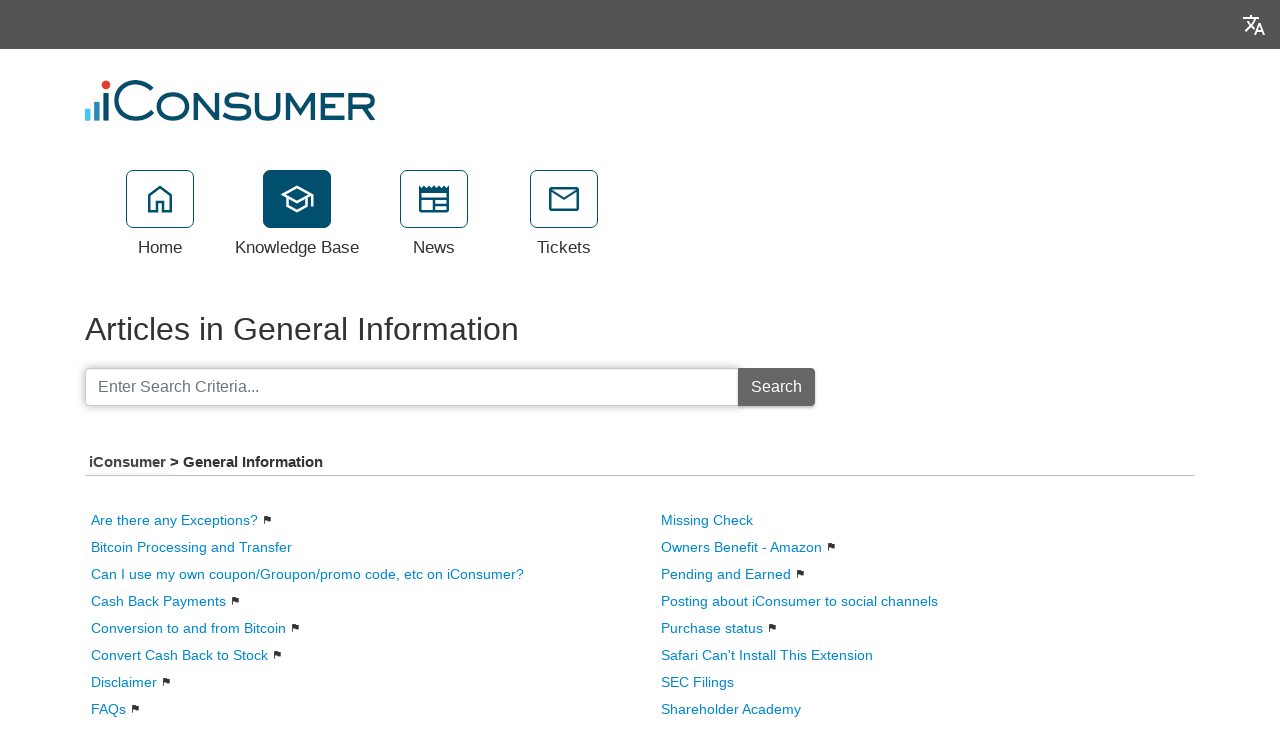

--- FILE ---
content_type: text/html; charset=utf-8
request_url: https://support.iconsumer.com/kb/c24/general-information.aspx
body_size: 9319
content:
<!-- Copyright (c) SmarterTools Inc.  All rights reserved.  https://www.smartertools.com/ -->


<!DOCTYPE html>
<html class="smartertrack-portal">
<head>
                <meta name='viewport' content='width=device-width, initial-scale=1.0' />
                <meta name='format-detection' content='telephone=no' />
            <meta charset="utf-8" /><meta name="viewport" content="width=device-width, initial-scale=1" /><title>
	iConsumer
</title>
<link rel='shortcut icon' id='FavIcon' href='/favicon.ico?v=736224' type='image/x-icon' />
<link rel='icon' id='FavIcon' href='/favicon.ico?v=736224' type='image/ico' />

<link rel='preload' as='font' href='/resources/fonts/Roboto.woff2' type='font/woff2' crossorigin='anonymous'>
<link type='text/css' rel='stylesheet' href='/dist/css/dropzone.css'>
<style type='text/css'>
	@-webkit-viewport { width: device-width; } @-moz-viewport { width: device-width; }
	ms-viewport { width: device-width; } o-viewport { width: device-width; } viewport { width: device-width; }
</style>
<link id='stylesheetportal' rel='stylesheet' href='/resources/css/portal-ltr-v-100.0.9511.26940.8de60359b8ac277.min.css'>
<style type='text/css'>
                    .smartertrack-portal {
                        --portal-bg: #ffffff;
                        --portal-borders: #00000032;
                        --portal-fg: #333333;
                        --portal-header-bg: #00000008;
                        --portal-link-color: #0088cc;
                        --portal-link-color-hover: #1AB3FF;
                        --c-buttonTextColor: #ffffff;
                        --c-buttonTextColorDark06: #F7F7F7;
                        --c-buttonTextColorDark15: #ECECEC;
                        --c-cbDark30: #CCCCCC;
                        --c-cbDisabled: #F2F2F2;
                        --c-cbHover: #CCCCCC;
                        --c-cookiePrimaryColor: #237afc;
                        --c-cookieSecondaryColor: #ffffff;
                        --c-fontDark20: #0D0D0D;
                        --c-fontDisabled: #0D0D0D;
                        --c-fontLight20: #4C4C4C;
                        --c-navBarButtonDark15: #3B3B3B;
                        --c-navBarButtonDark20: #2E2E2E;
                        --c-navigationBackgroundColor: #545454;
                        --c-navigationText: #FFFFFF;
                        --c-primaryButtonColor: #004f6e;
                        --c-primaryButtonDarkColor: #002A3B;
                        --c-primaryButtonLight10: #003448;
                        --c-primaryColor: #ffffff;
                        --c-primaryFg: #000;
                        --c-secondary: #bbbbbb;
                        --c-secondaryButtonColor: #666666;
                        --c-secondaryButtonDarkColor: #4C4C4C;
                        --c-secondaryButtonLightColor: #777777;
                    }
                </style>
<script>
                var exports = exports || { };
                document.VR = '/';
                window.VR = '/';
                window.appRoot = '/';
            </script>
<script src='/dist/js/jquery-with-underscore.min.js?v=100.0.9511.26940.8de60359b8ab0f2'></script>
<script src='/dist/js/common.min.js?v=100.0.9511.26940.8de60359b8ab0f2'></script>
<script>
	var pageProperties = []; pageProperties['VR'] = '/';
</script>
                        <!-- Global site tag (gtag.js) - Google Analytics -->
                        <script async src='https://www.googletagmanager.com/gtag/js?id=UA-30089-2'></script>
                        <script>
                          window.dataLayer = window.dataLayer || [];
                          function gtag(){dataLayer.push(arguments);}
                          gtag('js', new Date());
                          gtag('config', 'UA\x2d30089\x2d2');
                        </script>
                    
<style type='text/css'>footer .col-md-10:before {content:"AN OFFERING STATEMENT REGARDING THIS OFFERING HAS BEEN FILED WITH THE SEC. THE SEC HAS QUALIFIED THAT OFFERING STATEMENT, WHICH ONLY MEANS THAT THE COMPANY MAY MAKE SALES OF THE SECURITIES DESCRIBED BY THE OFFERING STATEMENT. IT DOES NOT MEAN THAT THE SEC HAS APPROVED, PASSED UPON THE MERITS OR PASSED UPON THE ACCURACY OR COMPLETENESS OF THE INFORMATION IN THE OFFERING STATEMENT. YOU MAY OBTAIN A COPY OF THE OFFERING CIRCULAR THAT IS PART OF THAT OFFERING STATEMENT AT https://www.iconsumer.com/offeringcircular. YOU SHOULD READ THE OFFERING CIRCULAR BEFORE MAKING ANY INVESTMENT.";display:block; margin-bottom:8px;}</style>
<meta http-equiv="cache-control" content="no-cache"><meta http-equiv="pragma" content="no-cache"></head>

<body class=" ltr" dir="ltr">
    <form action="/kb/c24/general-information.aspx" enctype="" id="aspnetForm" method="post" name="aspnetForm" target="" autocomplete="off">
<div>
<input type="hidden" name="__EVENTTARGET" id="__EVENTTARGET" value="" />
<input type="hidden" name="__EVENTARGUMENT" id="__EVENTARGUMENT" value="" />
<input type="hidden" name="__VIEWSTATE" id="__VIEWSTATE" value="Va+jaVc3gXbcJ5mU3JM3hTrdMG96kZIUqbuY+HijJV2K8g7t2v7G/9VHG1/R2Vz6KbEtDFJNUSjHMwOYlvGFtkJBShYMXDReLY7AC/uMXbg=" />
</div>

<script type="text/javascript">
//<![CDATA[
var theForm = document.forms['aspnetForm'];
if (!theForm) {
    theForm = document.aspnetForm;
}
function __doPostBack(eventTarget, eventArgument) {
    if (!theForm.onsubmit || (theForm.onsubmit() != false)) {
        theForm.__EVENTTARGET.value = eventTarget;
        theForm.__EVENTARGUMENT.value = eventArgument;
        theForm.submit();
    }
}
//]]>
</script>



<script src="/ScriptResource.axd?d=[base64]" type="text/javascript"></script>
<div>

	<input type="hidden" name="__VIEWSTATEGENERATOR" id="__VIEWSTATEGENERATOR" value="E299499E" />
	<input type="hidden" name="__VIEWSTATEENCRYPTED" id="__VIEWSTATEENCRYPTED" value="" />
</div>
        <script type="text/javascript">
//<![CDATA[
Sys.WebForms.PageRequestManager._initialize('ctl00$ScriptManager1', 'aspnetForm', [], [], [], 90, 'ctl00');
//]]>
</script>


        <div id="chattab"></div>

        <div id="wrap" class="portalwrap">
            
                <div id='masterUserBar' class='master-user-bar'>
                    
                    <div class='item btn-group'><a href='#' role='button' data-toggle='dropdown' data-target='#' class='userbar-button translate-button' draggable='false'><svg xmlns="http://www.w3.org/2000/svg" viewBox="0 0 24 24" fill="#FFFFFF" alt="Translate"><path d="M0 0h24v24H0V0z" fill="none"></path><path d="M12.87 15.07l-2.54-2.51.03-.03c1.74-1.94 2.98-4.17 3.71-6.53H17V4h-7V2H8v2H1v1.99h11.17C11.5 7.92 10.44 9.75 9 11.35 8.07 10.32 7.3 9.19 6.69 8h-2c.73 1.63 1.73 3.17 2.98 4.56l-5.09 5.02L4 19l5-5 3.11 3.11.76-2.04zM18.5 10h-2L12 22h2l1.12-3h4.75L21 22h2l-4.5-12zm-2.62 7l1.62-4.33L19.12 17h-3.24z"></path></svg></a><ul class='dropdown-menu dropdown-menu-right language-menu' role='menu'>
                    <li><a href='#' class='lang' data-locale='ar' draggable='false'>
                        <span>Arabic</span>
                        <span>العربية</span>
                    </a></li>
                    <li><a href='#' class='lang' data-locale='zh-cn' draggable='false'>
                        <span>Chinese (Simplified, Mainland China)</span>
                        <span>中文</span>
                    </a></li>
                    <li><a href='#' class='lang' data-locale='zh-tw' draggable='false'>
                        <span>Chinese (Traditional, Taiwan)</span>
                        <span>中文</span>
                    </a></li>
                    <li><a href='#' class='lang' data-locale='hr' draggable='false'>
                        <span>Croatian</span>
                        <span>hrvatski</span>
                    </a></li>
                    <li><a href='#' class='lang' data-locale='cs' draggable='false'>
                        <span>Czech</span>
                        <span>čeština</span>
                    </a></li>
                    <li><a href='#' class='lang' data-locale='nl' draggable='false'>
                        <span>Dutch</span>
                        <span>Nederlands</span>
                    </a></li>
                    <li><a href='#' class='lang' data-locale='en' draggable='false'>
                        <span>English</span>
                        <span>English</span>
                    </a></li>
                    <li><a href='#' class='lang' data-locale='en-gb' draggable='false'>
                        <span>English (United Kingdom)</span>
                        <span>English </span>
                    </a></li>
                    <li><a href='#' class='lang' data-locale='fr' draggable='false'>
                        <span>French</span>
                        <span>français</span>
                    </a></li>
                    <li><a href='#' class='lang' data-locale='fr-ca' draggable='false'>
                        <span>French (Canada)</span>
                        <span>français </span>
                    </a></li>
                    <li><a href='#' class='lang' data-locale='de' draggable='false'>
                        <span>German</span>
                        <span>Deutsch</span>
                    </a></li>
                    <li><a href='#' class='lang' data-locale='he' draggable='false'>
                        <span>Hebrew</span>
                        <span>עברית</span>
                    </a></li>
                    <li><a href='#' class='lang' data-locale='hu' draggable='false'>
                        <span>Hungarian</span>
                        <span>magyar</span>
                    </a></li>
                    <li><a href='#' class='lang' data-locale='it' draggable='false'>
                        <span>Italian</span>
                        <span>italiano</span>
                    </a></li>
                    <li><a href='#' class='lang' data-locale='fa' draggable='false'>
                        <span>Persian</span>
                        <span>فارسی</span>
                    </a></li>
                    <li><a href='#' class='lang' data-locale='pl' draggable='false'>
                        <span>Polish</span>
                        <span>polski</span>
                    </a></li>
                    <li><a href='#' class='lang' data-locale='pt-br' draggable='false'>
                        <span>Portuguese (Brazil)</span>
                        <span>português </span>
                    </a></li>
                    <li><a href='#' class='lang' data-locale='ru' draggable='false'>
                        <span>Russian</span>
                        <span>русский</span>
                    </a></li>
                    <li><a href='#' class='lang' data-locale='es' draggable='false'>
                        <span>Spanish</span>
                        <span>español</span>
                    </a></li>
                    <li><a href='#' class='lang' data-locale='th' draggable='false'>
                        <span>Thai</span>
                        <span>ไทย</span>
                    </a></li></ul></div>
                    
                    
                </div>

            
                <header class='MasterHeader'>
                    <div class='container'>
                        <div class='logo'>
                    <a href="https://www.iConsumer.com" 
                        title="iConsumer" 
                        target='_blank' 
                        rel='noopener noreferrer'>
                        <img src="/AvatarHandler.ashx?logoid=779746&key=2513560853" alt="iConsumer" />
                    </a></div>
                    </div>
                </header>
            

            
<!-- TopNavigationBar -->
<div class='top-nav-wrapper container'>
<div class='top-navigation-bar'>
<ul>
<li><a href='/Main/' class=''><svg xmlns="http://www.w3.org/2000/svg" viewBox="0 -960 960 960" fill="#444444"><path d="M226.67-186.67h140v-246.66h226.66v246.66h140v-380L480-756.67l-253.33 190v380ZM160-120v-480l320-240 320 240v480H526.67v-246.67h-93.34V-120H160Zm320-352Z"/></svg><div class='text-label'>Home</div></a></li>
<li><a href='/kb/root.aspx' class='selected'><svg xmlns="http://www.w3.org/2000/svg" viewBox="0 -960 960 960" fill="#444444"><path d="M479.33-120 192.67-276.67v-240L40-600l439.33-240L920-600v318h-66.67v-280L766-516.67v240L479.33-120Zm0-316 301.34-164-301.34-162-300 162 300 164Zm0 240.33 220-120.66v-162.34L479.33-360l-220-120v163.67l220 120.66ZM480-436Zm-.67 79.33Zm0 0Z"/></svg><div class='text-label'>Knowledge Base</div></a></li>
<li><a href='/news/root.aspx' class=''><svg xmlns="http://www.w3.org/2000/svg" viewBox="0 -960 960 960" fill="#444444"><path d="M146.67-120q-27.5 0-47.09-19.58Q80-159.17 80-186.67V-840l67 67 66-67 67 67 67-67 66 67 67-67 67 67 66-67 67 67 67-67 66 67 67-67v653.33q0 27.5-19.58 47.09Q840.83-120 813.33-120H146.67Zm0-66.67h300v-266.66h-300v266.66Zm366.66 0h300v-100h-300v100Zm0-166.66h300v-100h-300v100ZM146.67-520h666.66v-120H146.67v120Z"/></svg><div class='text-label'>News</div></a></li>
<li><a href='/Main/frmTickets.aspx' class=''><svg xmlns="http://www.w3.org/2000/svg" viewBox="0 -960 960 960" fill="#444444"><path d="M146.67-160q-27 0-46.84-19.83Q80-199.67 80-226.67v-506.66q0-27 19.83-46.84Q119.67-800 146.67-800h666.66q27 0 46.84 19.83Q880-760.33 880-733.33v506.66q0 27-19.83 46.84Q840.33-160 813.33-160H146.67ZM480-454.67 146.67-670v443.33h666.66V-670L480-454.67Zm0-66.66 330.67-212H150l330 212ZM146.67-670v-63.33V-226.67-670Z"/></svg><div class='text-label'>Tickets</div></a></li>
</ul>
</div>
</div>

            
            

    <div class='band'>
        <div class='container'>
            <div class='row'>
                <div class='col-md-8'>
                    <h1>
                        <span id="ctl00_MPH_KBTitle">Articles in General Information</span>
                    </h1>
                    <div class='input-group'>
                        <input name="ctl00$MPH$searchText" type="text" id="searchText" class="form-control" placeholder="Enter Search Criteria..." />
                        <span class='input-group-append'>
                            <button id="searchButton" class="btn btn-secondary" type="button">Search</button>
                        </span>
                    </div>
                </div>
            </div>
            <div class="row">
                <div class="col-md-12">
                    
                </div>
            </div>
        </div>
        <div class="container">
            <div class='row article-browse-column'><div class='col-md-12 article-browse-group'><div class='article-category'><a class='article-category2' href = /kb/c23/iconsumer.aspx>iConsumer </a>&gt; <span>General Information</span></div></div><div class='col-md-6 article-browse-column article-browse-column-separate-header'><div class='article-browse-group'><ul><li  class='starred'><a href='/kb/a348/are-there-any-exceptions.aspx'>Are there any Exceptions?</a> <i class='toolsicon toolsicon-flag_24dp inline-privacy-icon'></i> </li><li  class='starred'><a href='/kb/a330/bitcoin-processing-and-transfer.aspx'>Bitcoin Processing and Transfer</a></li><li ><a href='/kb/a277/can-i-use-my-own-coupon-groupon-promo-code-etc-on-iconsumer.aspx'>Can I use my own coupon/Groupon/promo code, etc on iConsumer?</a></li><li ><a href='/kb/a231/cash-back-payments.aspx'>Cash Back Payments</a> <i class='toolsicon toolsicon-flag_24dp inline-privacy-icon'></i> </li><li ><a href='/kb/a357/conversion-to-and-from-bitcoin.aspx'>Conversion to and from Bitcoin</a> <i class='toolsicon toolsicon-flag_24dp inline-privacy-icon'></i> </li><li ><a href='/kb/a367/convert-cash-back-to-stock.aspx'>Convert Cash Back to Stock</a> <i class='toolsicon toolsicon-flag_24dp inline-privacy-icon'></i> </li><li ><a href='/kb/a207/disclaimer.aspx'>Disclaimer</a> <i class='toolsicon toolsicon-flag_24dp inline-privacy-icon'></i> </li><li  class='starred'><a href='/kb/a233/faqs.aspx'>FAQs</a> <i class='toolsicon toolsicon-flag_24dp inline-privacy-icon'></i> </li><li  class='starred'><a href='/kb/a256/hints-tips.aspx'>Hints &amp; Tips</a></li><li ><a href='/kb/a230/how-do-i-know-if-my-iconsumer-button-is-working-and-up-to-date.aspx'>How do I know if my iConsumer Button is working and up to date?</a></li><li  class='starred'><a href='/kb/a270/how-iconsumer-protects-your-personal-information.aspx'>How iConsumer Protects Your Personal Information</a></li><li ><a href='/kb/a229/how-iconsumer-works.aspx'>How iConsumer Works</a> <i class='toolsicon toolsicon-flag_24dp inline-privacy-icon'></i> </li><li ><a href='/kb/a205/iconsumer-android-app.aspx'>iConsumer Android App</a></li><li ><a href='/kb/a343/iconsumer-app-navigation.aspx'>iConsumer App Navigation</a></li><li ><a href='/kb/a204/iconsumer-button.aspx'>iConsumer Button</a></li><li ><a href='/kb/a257/iconsumer-button-uninstall.aspx'>iConsumer Button Uninstall</a></li><li ><a href='/kb/a223/iconsumer-iphone-ipad-app.aspx'>iConsumer iPhone/iPad App</a></li><li ><a href='/kb/a291/mail-program-doesnt-open-on-tell-a-friend-screen.aspx'>Mail Program Doesn&#39;t Open on Tell a Friend Screen</a></li><li ><a href='/kb/a299/membership-cancellation-termination.aspx'>Membership Cancellation/Termination</a></li></ul></div></div><div class='col-md-6 article-browse-column article-browse-column-separate-header'><div class='article-browse-group'><ul><li ><a href='/kb/a377/missing-check.aspx'>Missing Check</a></li><li ><a href='/kb/a247/owners-benefit-amazon.aspx'>Owners Benefit - Amazon</a> <i class='toolsicon toolsicon-flag_24dp inline-privacy-icon'></i> </li><li ><a href='/kb/a346/pending-and-earned.aspx'>Pending and Earned</a> <i class='toolsicon toolsicon-flag_24dp inline-privacy-icon'></i> </li><li ><a href='/kb/a224/posting-about-iconsumer-to-social-channels.aspx'>Posting about iConsumer to social channels</a></li><li ><a href='/kb/a333/purchase-status.aspx'>Purchase status</a> <i class='toolsicon toolsicon-flag_24dp inline-privacy-icon'></i> </li><li ><a href='/kb/a350/safari-cant-install-this-extension.aspx'>Safari Can&#39;t Install This Extension</a></li><li ><a href='/kb/a298/sec-filings.aspx'>SEC Filings</a></li><li ><a href='/kb/a219/shareholder-academy.aspx'>Shareholder Academy</a></li><li  class='starred'><a href='/kb/a259/tracking-your-rebate.aspx'>Tracking Your Rebate</a></li><li  class='starred'><a href='/kb/a372/triple-stock-back.aspx'>Triple Stock Back</a></li><li  class='starred'><a href='/kb/a326/webinar-archive.aspx'>Webinar Archive</a></li><li ><a href='/kb/a294/who-can-own-stock-who-can-use-iconsumer.aspx'>Who Can Own Stock / Who Can Use iConsumer</a> <i class='toolsicon toolsicon-flag_24dp inline-privacy-icon'></i> </li><li  class='starred'><a href='/kb/a258/why-do-we-ask-for-your-social-security-number.aspx'>Why do we ask for your social security number?</a> <i class='toolsicon toolsicon-flag_24dp inline-privacy-icon'></i> </li><li ><a href='/kb/a274/windows-10-microsoft-edge-browser-and-the-iconsumer-button.aspx'>Windows 10 - Microsoft Edge Browser and the iConsumer Button</a> <i class='toolsicon toolsicon-flag_24dp inline-privacy-icon'></i> </li></ul></div></div></div>

        </div>
    </div>

            <div id="push"></div>
        </div>
        
                <footer>
                    <div class='container'>
                        <div class='row'>
                            <div class='col-lg-10'>
                                
                                <p><a href='https://www.smartertools.com/smartertrack/online-help-desk'>Help Desk Software</a> Powered by <a href='https://www.smartertools.com/'>SmarterTools</a></p>
                                
                            </div>
                            <div class='col-lg-2'>
                                
                    <a href='/Management/Root.aspx' target='_blank' class='btn btn-primary btn-managementInterfaceLink' style='margin-top: 20px;'>
                        Management Interface
                    </a>
                   
                            </div>
                        </div>
                    </div>
                    <script>
                        disclaimerDomain='support.iconsumer.com';
                        disclaimerPath='/';
                    </script>
                </footer>
            


        
        <div id="ctl00_forgotPassModal" class="modal fade" tabindex="-1" role="dialog" aria-labelledby="forgotPassModalLabel" aria-hidden="true">
            <div class="modal-dialog">
                <div class="modal-content">
                    <div class="modal-header">
                        <h4 id="ctl00_forgotPassTitle" class="modal-title"></h4>
                        <button id="btnForgotPasswordX" type="button" class="close" data-dismiss="modal" aria-hidden="true" clientidmode="Static">&times;</button>
                    </div>
                    <div class="modal-body">
                        <div id="forgotPassMessage"></div>
                        <p id="ctl00_forgotPassInstructions"></p>
                        <br />
                        <div class="form-horizontal" role="form">
                            <div class="form-group">
                                <label class="col-lg-3 col-form-label" for="EmailBox">
                                    forgotPassLbl</label>
                                <div class="col-lg-9">
                                    <div class="controls">
                                        <input name="ctl00$EmailBox" type="text" size="40" id="EmailBox" class="form-control" />
                                    </div>
                                </div>
                            </div>
                            <div class="form-group">
                                <label id="ctl00_CenterOr" style="width: 100%; text-align: center;"></label>
                            </div>
                            <div class="form-group">
                                <label class="col-lg-3 col-form-label" for="UserNameBox">
                                    Username</label>
                                <div class="col-lg-9">
                                    <div class="controls">
                                        <input name="ctl00$UserNameBox" type="text" size="40" id="UserNameBox" class="form-control" />
                                    </div>
                                </div>
                            </div>
                        </div>
                    </div>
                    <div class="modal-footer">
                        <button id="btnCancelForgotPassword" type="button" class="btn btn-secondary" data-dismiss="modal" clientidmode="Static">
                            Cancel</button>
                        <button type="button" class="btn btn-primary" data-dismiss="modal" id="sendResetEmail">
                            Send Reset Email</button>
                    </div>
                </div>
            </div>
        </div>

        
        <div id="loginModal" tabindex="-1" class="modal fade" role="dialog" aria-labelledby="loginModalLabel" aria-hidden="true">
	
            <div class='modal-dialog'>
                <div class='modal-content'>
                    <div class="modal-header">
                        <h4 id="loginModalLabel" class="modal-title">Please log in below</h4>
                        <button id="btnLoginX" type="button" class="close" data-dismiss="modal" aria-hidden="true" clientidmode="Static">&times;</button>
                    </div>
                    <div class="modal-body">
                        <div id="loginMessage"></div>
                        <div id="loginInfoMessage"></div>

                        <div class="form-horizontal" role="form">
                            <!-- LOGIN SECTION (Username/Password) - Initially visible -->
                            <div id="loginSection">
                                <div class="form-group">
                                    <label id="ctl00_lblUsername" class="col-3 col-form-label" for="loginUsername">Username</label>
                                    <div class="col-9">
                                        <input name="ctl00$loginUsername" type="text" id="loginUsername" class="form-control" autocomplete="username webauthn" placeholder="Username" />
                                    </div>
                                </div>
                                <div class="form-group">
                                    <label id="ctl00_lblPassword" class="col-3 col-form-label" for="loginPassword">Password</label>
                                    <div class="col-9">
                                        <input name="ctl00$loginPassword" type="password" id="loginPassword" class="form-control" autocomplete="current-password" placeholder="Password" />
                                    </div>
                                </div>
                                <div class="form-group">
                                    <div class="col-md-3"></div>
                                    <div class="col-md-9">
                                        <div class="checkbox">
                                            <label>
                                                <input type="checkbox" id="loginRememberMe">
                                                Remember Me
                                            </label>
                                        </div>
                                    </div>
                                </div>
                                <div class="form-group">
                                    <div class="col-md-3"></div>
                                    <div class="col-md-9">
                                        
                                    </div>
                                </div>
                            </div>

                            <!-- TFA SECTION (Verification Code) - Initially hidden -->
                            <div id="tfaSection" style="display:none;">
                                <div class="form-group" id="tfaCodeGroup">
                                    <label id="ctl00_lblVerificationCode" class="col-3 col-form-label" for="tfaCode">Verification Code</label>
                                    <div class="col-9">
                                        <input type="text" id="tfaCode" class="form-control" clientidmode="Static" autocomplete="one-time-code" placeholder="" />
                                    </div>
                                </div>
                                <div class="form-group">
                                    <div class="col-md-3"></div>
                                    <div class="col-md-9">
                                        <p id="ctl00_tfaEmailMessage" style="display:none;">A code was sent to the recovery email address. Please provide the 6-digit code.</p>
                                        <p id="ctl00_tfaRFCMessage" style="display:none;">A code can be retrieved from your authentication app. Please provide the 6-digit code.</p>
                                        <p id="ctl00_tfaRecoverMessage" style="display:none;">An email was sent to your recovery email address. If you need further assistance, please contact your system admin.</p>
                                    </div>
                                </div>
                                <div class="form-group">
                                    <div class="col-md-3"></div>
                                    <div class="col-md-9" style="text-align: center;">
                                        <a href="#" id="lnkResendLoginCodePortal" style="display:none;">Resend Code</a>
                                        <a href="../MasterPages/#" id="ctl00_lnkCantAccessTFA" style="display:none;">Trouble with the code?</a>
                                    </div>
                                </div>
                            </div>
                        </div>
                    </div>
                    <div class="modal-footer">
                        <button id="btnBackLogin" class="btn btn-secondary CancelButton" aria-hidden="true" type="button" style="display:none;">Back</button>
                        <button id="btnCloseLogin" class="btn btn-secondary" data-dismiss="modal" aria-hidden="true" type="button">Close</button>
                        
                        
                        <button id="loginSubmitButton" class="btn btn-primary noFadeDisabled">Log In</button>
                    </div>
                </div>
            </div>
        
</div>

        <!-- NOT LOGGED IN MODAL -->
        <div class="modal fade" id="notLoggedIn" tabindex="-1" role="dialog" aria-labelledby="myModalLabel" aria-hidden="true">
            <div class="modal-dialog">
                <div class="modal-content">
                    <div class="modal-header">
                        <h3 id="ctl00_notLoggedInTitle" class="modal-title">Not Logged In</h3>
                        <button type="button" class="close" data-dismiss="modal" aria-hidden="true">&times;</button>
                    </div>
                    <div class="modal-body">
                        <div class="form-horizontal" role="form">
                            <div class="form-group">
                                <span id="ctl00_notLoggedInText" class="col-lg-12 col-form-label" for="EmailBox">You must be logged in to perform this action.</span>
                            </div>
                        </div>
                    </div>
                    <div class="modal-footer">
                        <button type="button" class="btn btn-secondary" data-dismiss="modal">Ok</button>
                    </div>
                </div>
            </div>
        </div>

        <!-- PASSKEY REGISTRATION PROMPT MODAL -->
        

        
    <script>
        $(function () {

            if ($('#searchText').val())
                $('#searchText').trigger('focus');

            $('#searchButton').click(function () {
                var terms = encodeURIComponent($('#searchText').val()).replace(/%20/g, '+');
                window.location.href = '/kb/search.aspx?search=' + terms;
                return false;
            });

            $('#searchText').keydown(function (event) {
                if (event.keyCode == 13) {
                    event.preventDefault();
                    $("#searchButton").trigger('click');
                    return false;
                }
                return true;
            });

        });
    </script>

        <script src="/dist/js/portal/portalcommon.min.js?v=100.0.9511.26940.8de60359b8ab0f2"></script>
        <script src="/Scripts/jquery.signalR-2.4.3.min.js"></script>
        <script src="/signalr/hubs"></script>
        <script>
            var cookieEnabled = (navigator.cookieEnabled) ? true : false;
            if (typeof navigator.cookieEnabled == "undefined" && !cookieEnabled) {
                document.cookie = "testcookie";
                cookieEnabled = (document.cookie.indexOf("testcookie") != -1) ? true : false;
            }

            if (!cookieEnabled) {
                $('#loginMessage').html("<div class='alert alert-danger'><i class='toolsicon toolsicon-exclamation-triangle toolsicon-2x pull-left'></i>" + "Cookies Must Be Enabled To Log In" + "</div>");
            }

            $('#btnForgotPasswordX, #btnCancelForgotPassword').on('click',
                function () {
                    $('#forgotPassMessage').empty();
                });
            
            Notifications.initialize({
                defaultSuccessMessage: "The\x20action\x20completed\x20successfully\x2e",
                defaultFailureMessage: "An\x20Error\x20Has\x20Occurred\x2e",
            });

            // Passkey prompt handling - button handlers always included when passkeys enabled
            

            // On-page-load passkey prompt check (only for already-authenticated users)
            
        </script>
        
        

    

<script type="text/javascript">
//<![CDATA[
var tfaSmtpEnabled = false;//]]>
</script>
</form>
</body>
</html>
